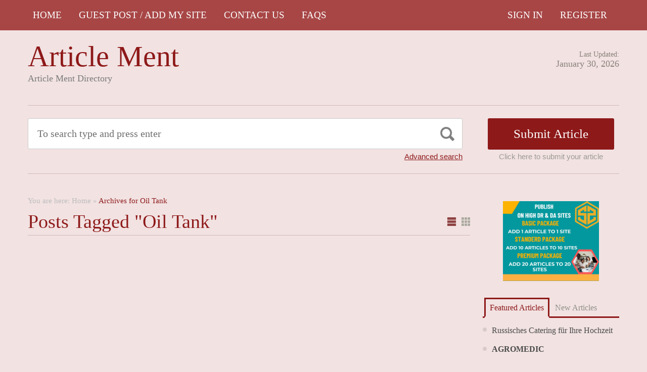

--- FILE ---
content_type: text/html; charset=UTF-8
request_url: https://articlement.com/tag/oil-tank/
body_size: 10073
content:
<!DOCTYPE html PUBLIC "-//W3C//DTD XHTML 1.1//EN" "//www.w3.org/TR/xhtml11/DTD/xhtml11.dtd">
<html xmlns="//www.w3.org/1999/xhtml" dir="ltr" xml:lang="en-US">
<head>
	<meta name="google-site-verification" content="Dl-3C-R7FLfY222kSTrbAiCh3zKW-3Ix2IEH8sN6psc" />
	<meta http-equiv="Content-Type" content="text/html; charset=UTF-8" />
	<title>Oil Tank | Article Ment</title>
	<meta http-equiv="Content-language" content="en-US" />
	<meta name="viewport" content="width=device-width, initial-scale=1.0">
	<link rel="profile" href="//gmpg.org/xfn/11" />
  
	<link rel="stylesheet" type="text/css" href="https://maxcdn.bootstrapcdn.com/font-awesome/4.7.0/css/font-awesome.min.css" />
	<link rel="stylesheet" type="text/css" media="all" href="https://articlement.com/wp-content/themes/ArticleDirectory/style.css" />
	<meta name='robots' content='max-image-preview:large' />
<link rel="alternate" type="application/rss+xml" title="Article Ment &raquo; Feed" href="https://articlement.com/feed/" />
<link rel="alternate" type="application/rss+xml" title="Article Ment &raquo; Comments Feed" href="https://articlement.com/comments/feed/" />
<link rel="alternate" type="application/rss+xml" title="Article Ment &raquo; Oil Tank Tag Feed" href="https://articlement.com/tag/oil-tank/feed/" />
<style id='wp-img-auto-sizes-contain-inline-css' type='text/css'>
img:is([sizes=auto i],[sizes^="auto," i]){contain-intrinsic-size:3000px 1500px}
/*# sourceURL=wp-img-auto-sizes-contain-inline-css */
</style>

<style id='wp-emoji-styles-inline-css' type='text/css'>

	img.wp-smiley, img.emoji {
		display: inline !important;
		border: none !important;
		box-shadow: none !important;
		height: 1em !important;
		width: 1em !important;
		margin: 0 0.07em !important;
		vertical-align: -0.1em !important;
		background: none !important;
		padding: 0 !important;
	}
/*# sourceURL=wp-emoji-styles-inline-css */
</style>
<link rel='stylesheet' id='wp-block-library-css' href='https://articlement.com/wp-includes/css/dist/block-library/style.min.css?ver=6.9' type='text/css' media='all' />
<style id='global-styles-inline-css' type='text/css'>
:root{--wp--preset--aspect-ratio--square: 1;--wp--preset--aspect-ratio--4-3: 4/3;--wp--preset--aspect-ratio--3-4: 3/4;--wp--preset--aspect-ratio--3-2: 3/2;--wp--preset--aspect-ratio--2-3: 2/3;--wp--preset--aspect-ratio--16-9: 16/9;--wp--preset--aspect-ratio--9-16: 9/16;--wp--preset--color--black: #000000;--wp--preset--color--cyan-bluish-gray: #abb8c3;--wp--preset--color--white: #ffffff;--wp--preset--color--pale-pink: #f78da7;--wp--preset--color--vivid-red: #cf2e2e;--wp--preset--color--luminous-vivid-orange: #ff6900;--wp--preset--color--luminous-vivid-amber: #fcb900;--wp--preset--color--light-green-cyan: #7bdcb5;--wp--preset--color--vivid-green-cyan: #00d084;--wp--preset--color--pale-cyan-blue: #8ed1fc;--wp--preset--color--vivid-cyan-blue: #0693e3;--wp--preset--color--vivid-purple: #9b51e0;--wp--preset--gradient--vivid-cyan-blue-to-vivid-purple: linear-gradient(135deg,rgb(6,147,227) 0%,rgb(155,81,224) 100%);--wp--preset--gradient--light-green-cyan-to-vivid-green-cyan: linear-gradient(135deg,rgb(122,220,180) 0%,rgb(0,208,130) 100%);--wp--preset--gradient--luminous-vivid-amber-to-luminous-vivid-orange: linear-gradient(135deg,rgb(252,185,0) 0%,rgb(255,105,0) 100%);--wp--preset--gradient--luminous-vivid-orange-to-vivid-red: linear-gradient(135deg,rgb(255,105,0) 0%,rgb(207,46,46) 100%);--wp--preset--gradient--very-light-gray-to-cyan-bluish-gray: linear-gradient(135deg,rgb(238,238,238) 0%,rgb(169,184,195) 100%);--wp--preset--gradient--cool-to-warm-spectrum: linear-gradient(135deg,rgb(74,234,220) 0%,rgb(151,120,209) 20%,rgb(207,42,186) 40%,rgb(238,44,130) 60%,rgb(251,105,98) 80%,rgb(254,248,76) 100%);--wp--preset--gradient--blush-light-purple: linear-gradient(135deg,rgb(255,206,236) 0%,rgb(152,150,240) 100%);--wp--preset--gradient--blush-bordeaux: linear-gradient(135deg,rgb(254,205,165) 0%,rgb(254,45,45) 50%,rgb(107,0,62) 100%);--wp--preset--gradient--luminous-dusk: linear-gradient(135deg,rgb(255,203,112) 0%,rgb(199,81,192) 50%,rgb(65,88,208) 100%);--wp--preset--gradient--pale-ocean: linear-gradient(135deg,rgb(255,245,203) 0%,rgb(182,227,212) 50%,rgb(51,167,181) 100%);--wp--preset--gradient--electric-grass: linear-gradient(135deg,rgb(202,248,128) 0%,rgb(113,206,126) 100%);--wp--preset--gradient--midnight: linear-gradient(135deg,rgb(2,3,129) 0%,rgb(40,116,252) 100%);--wp--preset--font-size--small: 13px;--wp--preset--font-size--medium: 20px;--wp--preset--font-size--large: 36px;--wp--preset--font-size--x-large: 42px;--wp--preset--spacing--20: 0.44rem;--wp--preset--spacing--30: 0.67rem;--wp--preset--spacing--40: 1rem;--wp--preset--spacing--50: 1.5rem;--wp--preset--spacing--60: 2.25rem;--wp--preset--spacing--70: 3.38rem;--wp--preset--spacing--80: 5.06rem;--wp--preset--shadow--natural: 6px 6px 9px rgba(0, 0, 0, 0.2);--wp--preset--shadow--deep: 12px 12px 50px rgba(0, 0, 0, 0.4);--wp--preset--shadow--sharp: 6px 6px 0px rgba(0, 0, 0, 0.2);--wp--preset--shadow--outlined: 6px 6px 0px -3px rgb(255, 255, 255), 6px 6px rgb(0, 0, 0);--wp--preset--shadow--crisp: 6px 6px 0px rgb(0, 0, 0);}:where(.is-layout-flex){gap: 0.5em;}:where(.is-layout-grid){gap: 0.5em;}body .is-layout-flex{display: flex;}.is-layout-flex{flex-wrap: wrap;align-items: center;}.is-layout-flex > :is(*, div){margin: 0;}body .is-layout-grid{display: grid;}.is-layout-grid > :is(*, div){margin: 0;}:where(.wp-block-columns.is-layout-flex){gap: 2em;}:where(.wp-block-columns.is-layout-grid){gap: 2em;}:where(.wp-block-post-template.is-layout-flex){gap: 1.25em;}:where(.wp-block-post-template.is-layout-grid){gap: 1.25em;}.has-black-color{color: var(--wp--preset--color--black) !important;}.has-cyan-bluish-gray-color{color: var(--wp--preset--color--cyan-bluish-gray) !important;}.has-white-color{color: var(--wp--preset--color--white) !important;}.has-pale-pink-color{color: var(--wp--preset--color--pale-pink) !important;}.has-vivid-red-color{color: var(--wp--preset--color--vivid-red) !important;}.has-luminous-vivid-orange-color{color: var(--wp--preset--color--luminous-vivid-orange) !important;}.has-luminous-vivid-amber-color{color: var(--wp--preset--color--luminous-vivid-amber) !important;}.has-light-green-cyan-color{color: var(--wp--preset--color--light-green-cyan) !important;}.has-vivid-green-cyan-color{color: var(--wp--preset--color--vivid-green-cyan) !important;}.has-pale-cyan-blue-color{color: var(--wp--preset--color--pale-cyan-blue) !important;}.has-vivid-cyan-blue-color{color: var(--wp--preset--color--vivid-cyan-blue) !important;}.has-vivid-purple-color{color: var(--wp--preset--color--vivid-purple) !important;}.has-black-background-color{background-color: var(--wp--preset--color--black) !important;}.has-cyan-bluish-gray-background-color{background-color: var(--wp--preset--color--cyan-bluish-gray) !important;}.has-white-background-color{background-color: var(--wp--preset--color--white) !important;}.has-pale-pink-background-color{background-color: var(--wp--preset--color--pale-pink) !important;}.has-vivid-red-background-color{background-color: var(--wp--preset--color--vivid-red) !important;}.has-luminous-vivid-orange-background-color{background-color: var(--wp--preset--color--luminous-vivid-orange) !important;}.has-luminous-vivid-amber-background-color{background-color: var(--wp--preset--color--luminous-vivid-amber) !important;}.has-light-green-cyan-background-color{background-color: var(--wp--preset--color--light-green-cyan) !important;}.has-vivid-green-cyan-background-color{background-color: var(--wp--preset--color--vivid-green-cyan) !important;}.has-pale-cyan-blue-background-color{background-color: var(--wp--preset--color--pale-cyan-blue) !important;}.has-vivid-cyan-blue-background-color{background-color: var(--wp--preset--color--vivid-cyan-blue) !important;}.has-vivid-purple-background-color{background-color: var(--wp--preset--color--vivid-purple) !important;}.has-black-border-color{border-color: var(--wp--preset--color--black) !important;}.has-cyan-bluish-gray-border-color{border-color: var(--wp--preset--color--cyan-bluish-gray) !important;}.has-white-border-color{border-color: var(--wp--preset--color--white) !important;}.has-pale-pink-border-color{border-color: var(--wp--preset--color--pale-pink) !important;}.has-vivid-red-border-color{border-color: var(--wp--preset--color--vivid-red) !important;}.has-luminous-vivid-orange-border-color{border-color: var(--wp--preset--color--luminous-vivid-orange) !important;}.has-luminous-vivid-amber-border-color{border-color: var(--wp--preset--color--luminous-vivid-amber) !important;}.has-light-green-cyan-border-color{border-color: var(--wp--preset--color--light-green-cyan) !important;}.has-vivid-green-cyan-border-color{border-color: var(--wp--preset--color--vivid-green-cyan) !important;}.has-pale-cyan-blue-border-color{border-color: var(--wp--preset--color--pale-cyan-blue) !important;}.has-vivid-cyan-blue-border-color{border-color: var(--wp--preset--color--vivid-cyan-blue) !important;}.has-vivid-purple-border-color{border-color: var(--wp--preset--color--vivid-purple) !important;}.has-vivid-cyan-blue-to-vivid-purple-gradient-background{background: var(--wp--preset--gradient--vivid-cyan-blue-to-vivid-purple) !important;}.has-light-green-cyan-to-vivid-green-cyan-gradient-background{background: var(--wp--preset--gradient--light-green-cyan-to-vivid-green-cyan) !important;}.has-luminous-vivid-amber-to-luminous-vivid-orange-gradient-background{background: var(--wp--preset--gradient--luminous-vivid-amber-to-luminous-vivid-orange) !important;}.has-luminous-vivid-orange-to-vivid-red-gradient-background{background: var(--wp--preset--gradient--luminous-vivid-orange-to-vivid-red) !important;}.has-very-light-gray-to-cyan-bluish-gray-gradient-background{background: var(--wp--preset--gradient--very-light-gray-to-cyan-bluish-gray) !important;}.has-cool-to-warm-spectrum-gradient-background{background: var(--wp--preset--gradient--cool-to-warm-spectrum) !important;}.has-blush-light-purple-gradient-background{background: var(--wp--preset--gradient--blush-light-purple) !important;}.has-blush-bordeaux-gradient-background{background: var(--wp--preset--gradient--blush-bordeaux) !important;}.has-luminous-dusk-gradient-background{background: var(--wp--preset--gradient--luminous-dusk) !important;}.has-pale-ocean-gradient-background{background: var(--wp--preset--gradient--pale-ocean) !important;}.has-electric-grass-gradient-background{background: var(--wp--preset--gradient--electric-grass) !important;}.has-midnight-gradient-background{background: var(--wp--preset--gradient--midnight) !important;}.has-small-font-size{font-size: var(--wp--preset--font-size--small) !important;}.has-medium-font-size{font-size: var(--wp--preset--font-size--medium) !important;}.has-large-font-size{font-size: var(--wp--preset--font-size--large) !important;}.has-x-large-font-size{font-size: var(--wp--preset--font-size--x-large) !important;}
/*# sourceURL=global-styles-inline-css */
</style>

<style id='classic-theme-styles-inline-css' type='text/css'>
/*! This file is auto-generated */
.wp-block-button__link{color:#fff;background-color:#32373c;border-radius:9999px;box-shadow:none;text-decoration:none;padding:calc(.667em + 2px) calc(1.333em + 2px);font-size:1.125em}.wp-block-file__button{background:#32373c;color:#fff;text-decoration:none}
/*# sourceURL=/wp-includes/css/classic-themes.min.css */
</style>
<script type="text/javascript" src="https://articlement.com/wp-includes/js/jquery/jquery.min.js?ver=3.7.1" id="jquery-core-js"></script>
<script type="text/javascript" src="https://articlement.com/wp-includes/js/jquery/jquery-migrate.min.js?ver=3.4.1" id="jquery-migrate-js"></script>
<script type="text/javascript" src="https://articlement.com/wp-content/themes/ArticleDirectory/js/jquery.cycle.all.min.js?ver=6.9" id="cycle-js"></script>
<script type="text/javascript" src="https://articlement.com/wp-content/themes/ArticleDirectory/js/jquery.cookie.js?ver=6.9" id="cookie-js"></script>
<script type="text/javascript" src="https://articlement.com/wp-content/themes/ArticleDirectory/js/script.js?ver=6.9" id="script-js"></script>
<link rel="https://api.w.org/" href="https://articlement.com/wp-json/" /><link rel="alternate" title="JSON" type="application/json" href="https://articlement.com/wp-json/wp/v2/tags/3995" /><link rel="EditURI" type="application/rsd+xml" title="RSD" href="https://articlement.com/xmlrpc.php?rsd" />
<meta name="generator" content="WordPress 6.9" />
<link rel="stylesheet" type="text/css" href="https://articlement.com/wp-content/themes/ArticleDirectory/library/tpl/print.css" media="print" />
 <link rel="stylesheet" type="text/css" href="https://articlement.com/wp-content/themes/ArticleDirectory/dhtmlgoodies_calendar.css" />

<style type="text/css">.tabber{display:none;}</style>
 
		<link href="https://articlement.com/wp-content/themes/ArticleDirectory/skins/4-red.css" rel="stylesheet" type="text/css" />
		<link rel="alternate" type="application/rss+xml" title="RSS 2.0" href="//feeds2.feedburner.com/templatic" />
	<style type="text/css">

body 
{ 
background:     ;  

}




</style>
</head>
	<meta name="ahrefs-site-verification" content="6a0110c20803de27464b176f8d411387c471c34865f727d7a5aa6669ba3bba1e">

<body>
 

	<div class="top_navigation">
			 <div class="top_navigation_in clearfix">

		   <a href="#" class="select-menu"><i class="fa fa-bars" aria-hidden="true"></i></a>
		<div class="top_nav_wrapper hide">  	
				<div class="widget"><div class="menu-header-menu-container"><ul id="menu-header-menu" class="menu"><li id="menu-item-55480" class="menu-item menu-item-type-custom menu-item-object-custom menu-item-home menu-item-55480"><a href="https://articlement.com/">HOME</a></li>
<li id="menu-item-48819" class="menu-item menu-item-type-post_type menu-item-object-page menu-item-48819"><a href="https://articlement.com/archive-pages/site-map/">Guest Post / Add My Site</a></li>
<li id="menu-item-48823" class="menu-item menu-item-type-post_type menu-item-object-page menu-item-48823"><a href="https://articlement.com/contact-us-2/">Contact Us</a></li>
<li id="menu-item-55484" class="menu-item menu-item-type-post_type menu-item-object-page menu-item-55484"><a href="https://articlement.com/faqs/">FAQS</a></li>
</ul></div></div></div>
		<ul class="member_link">
<li><a href="https://articlement.com/?ptype=login">Sign In</a></li>
	<li><a href="https://articlement.com/?ptype=register">Register</a></li> 
	</ul>
		  </div>
		</div>
	 
  
<div class="wrapper">
    <div class="header clear">
       <div class="header_in">
        <div class="logo">
        <div class="blog-title"><a href="https://articlement.com/">Article Ment</a> 
		<p class="blog-description">Article Ment Directory</p></div>        </div>
      <div class="header_right">
		        <p class="updated_date">Last Updated:<br />
      <span>January 30, 2026</span></p>   
	           
     </div>
        </div> <!-- header #end -->
    </div> <!-- header #end -->
   
    <div class="main_nav">
        </div> <!-- main navi #end -->
    
   
    <!-- Container -->
    <div id="container" class="clear">
    
    
    <div class="search_section">
      <div class="search_section_top">
          
            <div class="search_section_bottom clear ">
				                 <form method="get" id="searchform" action="https://articlement.com/" >
                 <div>
                    <div class="search_block">
                        <input type="text"  value="To search type and press enter" name="s" id="s" class="s" onfocus="if (this.value == 'To search type and press enter') {this.value = '';}" onblur="if (this.value == '') {this.value = 'To search type and press enter';}" />
                        <input type="submit" class="b_search" value=""  />
                    </div>
                    <a href="#" class="adv_search" onclick="show_hide_advanced_search();"> Advanced search</a> 
                </div>
				</form>
			               <div class="submit_article">
                      <input name="" type="button" class="b_submit_article"  value="Submit Article" onclick="submit_article();" />
                     Click here to submit your article                </div>
                       <script type="text/javascript" >
                    function show_hide_advanced_search()
                    {
                        if(document.getElementById('advanced_search').style.display == 'none')
                        {
                            document.getElementById('advanced_search').style.display = ''
                        }else
                        {
                            document.getElementById('advanced_search').style.display = 'none';
                        }
                    }
                    function sformcheck()
                    {
                        if(document.getElementById('adv_s').value=="")
                        {
                            alert('Please enter word you want to search');
                            document.getElementById('adv_s').focus();
                            return false;
                        }
                        return true;
                    }
          function submit_article()
                    {
            window.location.href='https://articlement.com/?ptype=submition';
          }
                    </script>
                    
                    
                    <script type="text/javascript" >var rootfolderpath = 'https://articlement.com/wp-content/themes/ArticleDirectory/images/';</script>
                    <script type="text/javascript" src="https://articlement.com/wp-content/themes/ArticleDirectory/js/dhtmlgoodies_calendar.js"></script>
                   
                    <!-- adv search #start -->
                    <form method="get" id="adv_searchform" action="https://articlement.com/" onsubmit="return sformcheck();"  name="search_form">
                    <div id="advanced_search" style="display:none;">
                        <h3> Advanced search</h3>
                        <div class="row">
                            <label>All these words</label>
                            <input name="s" id="adv_s" type="text" class="textfield large" />
                            <input type="hidden" name="stype" value="ajsearch" />
                        </div>
                        
                        <div class="row">
                            <label>Category</label>                                          
                              <select  name='catdrop' id='catdrop' class='select'>
	<option value='0' selected='selected'>select category</option>
	<option class="level-0" value="2"> Agriculture</option>
	<option class="level-0" value="3"> Architecture</option>
	<option class="level-0" value="4"> Art and Enterainment</option>
	<option class="level-0" value="5"> Automotive</option>
	<option class="level-0" value="6"> Body Care</option>
	<option class="level-0" value="7"> Business Global</option>
	<option class="level-0" value="8"> Business to Business</option>
	<option class="level-0" value="9"> Care</option>
	<option class="level-0" value="10"> Children and Babies</option>
	<option class="level-0" value="11"> China Manufacturers</option>
	<option class="level-0" value="12"> Communications</option>
	<option class="level-0" value="13"> Computer</option>
	<option class="level-0" value="14"> Construction</option>
	<option class="level-0" value="15"> Consultancy</option>
	<option class="level-0" value="16"> Consumer</option>
	<option class="level-0" value="17"> Content Writing</option>
	<option class="level-0" value="18"> Dance</option>
	<option class="level-0" value="19"> Design</option>
	<option class="level-0" value="22"> Education</option>
	<option class="level-0" value="23"> Education Training</option>
	<option class="level-0" value="24"> Electrical</option>
	<option class="level-0" value="27"> Entertainment</option>
	<option class="level-0" value="29"> Estate Agents</option>
	<option class="level-0" value="30"> Fashion</option>
	<option class="level-0" value="31"> Financial</option>
	<option class="level-0" value="32"> Food Franchises</option>
	<option class="level-0" value="33"> Garden</option>
	<option class="level-0" value="34"> Global Manufacturers</option>
	<option class="level-0" value="35"> Hair and Beauty</option>
	<option class="level-0" value="36"> Health</option>
	<option class="level-0" value="38"> Home and Family</option>
	<option class="level-0" value="40"> Hotel</option>
	<option class="level-0" value="41"> Industry</option>
	<option class="level-0" value="42"> Insurance</option>
	<option class="level-0" value="43"> Internet</option>
	<option class="level-0" value="44"> Jewellery and Clocks</option>
	<option class="level-0" value="47"> Luxury</option>
	<option class="level-0" value="48"> Machinery</option>
	<option class="level-0" value="49"> Manufacture</option>
	<option class="level-0" value="52"> Medical</option>
	<option class="level-0" value="59"> People and Services</option>
	<option class="level-0" value="60"> Pest Control</option>
	<option class="level-0" value="61"> Pets and Animals</option>
	<option class="level-0" value="62"> Photography</option>
	<option class="level-0" value="63"> Pod Casting Tools</option>
	<option class="level-0" value="64"> Print and Design</option>
	<option class="level-0" value="66"> Property Services</option>
	<option class="level-0" value="68"> Recruitment</option>
	<option class="level-0" value="69"> Repair and Maintenance</option>
	<option class="level-0" value="70"> Retail</option>
	<option class="level-0" value="71"> Safety</option>
	<option class="level-0" value="72"> Sales</option>
	<option class="level-0" value="74"> Search Engine Listing</option>
	<option class="level-0" value="76"> Service and Providers</option>
	<option class="level-0" value="78"> Small Business</option>
	<option class="level-0" value="79"> Social Networking</option>
	<option class="level-0" value="80"> Solar Energy</option>
	<option class="level-0" value="81"> Sports</option>
	<option class="level-0" value="82"> Storage and Supplies</option>
	<option class="level-0" value="83"> Taxi Business</option>
	<option class="level-0" value="84"> Technology</option>
	<option class="level-0" value="85"> Telecom</option>
	<option class="level-0" value="86"> Trade</option>
	<option class="level-0" value="87"> Transportation</option>
	<option class="level-0" value="88"> Travel</option>
	<option class="level-0" value="91"> Warehouse</option>
	<option class="level-0" value="92"> Weather</option>
	<option class="level-0" value="93"> Web Design</option>
	<option class="level-0" value="94"> Wellness</option>
	<option class="level-0" value="95">Accountancy</option>
	<option class="level-0" value="119">Alternative Treatments</option>
	<option class="level-0" value="103">Art</option>
	<option class="level-0" value="3753">Attorney Law</option>
	<option class="level-0" value="402">Bitcoin</option>
	<option class="level-0" value="3971">Bitcoun</option>
	<option class="level-0" value="107">Business &#8211; Career</option>
	<option class="level-0" value="6414">Business / Finance / Career</option>
	<option class="level-0" value="108">Career</option>
	<option class="level-0" value="96">Casino</option>
	<option class="level-0" value="8140">Children Playground</option>
	<option class="level-0" value="1078">cleaning service</option>
	<option class="level-0" value="1079">cleaning service</option>
	<option class="level-0" value="2475">Cleaning Services</option>
	<option class="level-0" value="113">Computing</option>
	<option class="level-0" value="4513">Crevice Cleaning Brush</option>
	<option class="level-0" value="120">Dental Health</option>
	<option class="level-0" value="9436">Dentist</option>
	<option class="level-0" value="97">Digital Marketing Services</option>
	<option class="level-0" value="8061">Entertainment</option>
	<option class="level-0" value="127">Europe</option>
	<option class="level-0" value="99">Event</option>
	<option class="level-0" value="3636">Fashion</option>
	<option class="level-0" value="5021">finance category</option>
	<option class="level-0" value="122">Fitness</option>
	<option class="level-0" value="100">Games</option>
	<option class="level-0" value="114">Hardware</option>
	<option class="level-0" value="4287">Health</option>
	<option class="level-0" value="118">Health &#8211; Fitness</option>
	<option class="level-0" value="6782">helathcare</option>
	<option class="level-0" value="7879">immigration</option>
	<option class="level-0" value="978">Lighting</option>
	<option class="level-0" value="109">Management</option>
	<option class="level-0" value="123">Medical</option>
	<option class="level-0" value="104">Movies &#8211; TV</option>
	<option class="level-0" value="105">Music</option>
	<option class="level-0" value="7627">News</option>
	<option class="level-0" value="115">Operating Systems</option>
	<option class="level-0" value="124">Places &#8211; Travelling Articles</option>
	<option class="level-0" value="3330">Property Services</option>
	<option class="level-0" value="520">Restaurants</option>
	<option class="level-0" value="112">Sales</option>
	<option class="level-0" value="110">Sales &#8211; Marketing</option>
	<option class="level-0" value="3966">School Furniture</option>
	<option class="level-0" value="101">SEO</option>
	<option class="level-0" value="117">Software</option>
	<option class="level-0" value="111">Starting a Business</option>
	<option class="level-0" value="10234">Translation service</option>
	<option class="level-0" value="128">Travel Tips</option>
	<option class="level-0" value="1">Uncategorized</option>
	<option class="level-0" value="5038">visitor Insurance</option>
</select>
 
                        </div>
                        
                        <div class="row">
                            <label>Date </label>
                            <input name="todate" type="text" class="textfield" />
                             <i class="fa fa-calendar i_calendar" aria-hidden="true" onclick="displayCalendar(document.search_form.todate,'yyyy-mm-dd',this)"></i>
                           <span> to</span>                                            
                           <input name="frmdate" type="text" class="textfield"  />
                            <i class="fa fa-calendar i_calendar" aria-hidden="true" onclick="displayCalendar(document.search_form.frmdate,'yyyy-mm-dd',this)"></i>                                              
                        </div>
                        
                        <div class="row">
                            <label>Author</label>
                            <input name="articleauthor" type="text" class="textfield"  />
                            <span> Exact author</span> 
                            <input name="exactyes" type="checkbox" value="1" />
                        </div>
                            <input name="searbutton" type="submit" value="Advanced Search" class="b_advsearch" />
                        
                    </div> <!-- adv search #end -->
                    </form>
          </div>
        </div>
    </div> <!-- search #end -->

	<!-- Content  2 column - Right Sidebar  -->
               <div class="content left">
                      
                                     
            	<div class="breadcrumb clearfix">
		<div class="breadcrumb_in">You are here: <a href="https://articlement.com">Home</a> &raquo; <strong>Archives for Oil Tank</strong></div>
	</div>
	            
            
            <div class="content-title">
            
                                                                 Posts tagged &quot;Oil Tank&quot;                                    
                <a href="javascript: void(0);" id="mode"></a>
            </div>
            
                        
           
            
                         
            	<div class="pagination">
							</div>
	            
            
                                  
                 </div> <!-- /Content -->
                            
       			<div class="sidebar right" >
                    						
		   <div class="widget">
								<!-- wp:image {"id":48809,"width":"840px","height":"auto","sizeSlug":"full","linkDestination":"custom"} -->
<figure class="wp-block-image size-full is-resized"><a href="https://go.fiverr.com/visit/?bta=586016&amp;brand=fiverrmarketplace&amp;landingPage=https%3A%2F%2Fwww.fiverr.com%2Fnaeem47k%2Fdo-seo-guest-post-with-dofollow-backlink" target="_blank" rel=" noreferrer noopener"><img src="https://articlement.com/wp-content/uploads/2024/02/ADD-1-ARTICLE-TO-1-SITE.png" alt="" class="wp-image-48809" style="width:840px;height:auto"/></a></figure>
<!-- /wp:image --> 
			</div>        
		<div class="widget">			
		<script type="text/javascript" src="https://articlement.com/wp-content/themes/ArticleDirectory/js/tabber.js"></script>              


		 
				   <div class="widget">
			 <div class="tabber">

		 <div class="tabbertab">
			 <h2>Featured Articles</h2> 			<ul>
				
				 <li> <a class="widget-title" href="https://articlement.com/russisches-catering-fur-ihre-hochzeit/">Russisches Catering für Ihre Hochzeit </a> </li>
					
				 <li> <a class="widget-title" href="https://articlement.com/agromedic/"><p><a href="https://www.agromedic.ro/" target="_blank" rel="noreferrer noopener"><a href="https://www.agromedic.ro/" target="_blank" rel="noreferrer noopener"><strong>AGROMEDIC</strong></a></a></p> </a> </li>
					
				 <li> <a class="widget-title" href="https://articlement.com/botox-zurich/">Botox Zürich </a> </li>
					
				 <li> <a class="widget-title" href="https://articlement.com/why-cluj-napoca-should-be-your-next-travel-destination/">Why Cluj-Napoca Should Be Your Next Travel Destination” </a> </li>
					
				 <li> <a class="widget-title" href="https://articlement.com/lippen-aufspritzen-zurich/">Lippen aufspritzen Zürich </a> </li>
					
				 <li> <a class="widget-title" href="https://articlement.com/the-seo-advantage-why-agencies-are-crucial-in-cutthroat-markets/">The SEO Advantage: Why Agencies are Crucial in Cutthroat Markets </a> </li>
					
				 <li> <a class="widget-title" href="https://articlement.com/sweet-nostalgia-in-the-digital-age-how-duncans-online-sweet-shop-is-winning-over-the-uk/">Sweet Nostalgia in the Digital Age: How Duncan’s Online Sweet Shop Is Winning Over the UK </a> </li>
					
				 <li> <a class="widget-title" href="https://articlement.com/mortgage-rates-canada/"><p><strong><a href="https://www.nesto.ca/mortgage-rates/" data-type="link" data-id="https://www.nesto.ca/mortgage-rates/" target="_blank" rel="noreferrer noopener">Mortgage rates Canada</a></strong></p> </a> </li>
								 </ul>
			 </div>


			 <div class="tabbertab">
				 <h2>New Articles</h2> 			 <ul>
							
						 <li> <a class="widget-title" href="https://articlement.com/graphic-design-services-for-small-businesses-affordable-branding-solutions/">Graphic Design Services for Small Businesses: Affordable Branding Solutions </a> </li>
						
						 <li> <a class="widget-title" href="https://articlement.com/warum-sich-photovoltaikanlagen-in-furth-besonders-lohnen/">Warum sich Photovoltaikanlagen in Fürth besonders lohnen </a> </li>
						
						 <li> <a class="widget-title" href="https://articlement.com/how-timely-roof-repairs-can-extend-the-life-of-your-roof/">How Timely Roof Repairs Can Extend the Life of Your Roof </a> </li>
						
						 <li> <a class="widget-title" href="https://articlement.com/school-trip-transportation-why-schools-trust-brian-jones-bus-coach-hire/">School Trip Transportation: Why Schools Trust Brian Jones Bus &amp; Coach Hire </a> </li>
						
						 <li> <a class="widget-title" href="https://articlement.com/storage-rental-solutions-a-smart-flexible-way-to-manage-space-in-a-growing-world/">Storage Rental Solutions: A Smart, Flexible Way to Manage Space in a Growing World </a> </li>
						
						 <li> <a class="widget-title" href="https://articlement.com/residential-vs-commercial-roofing-how-nest-roofing-handles-both/">Residential vs. Commercial Roofing: How Nest Roofing Handles Both </a> </li>
						
						 <li> <a class="widget-title" href="https://articlement.com/eco-friendly-house-clearance-reducing-waste-responsibly/">Eco-Friendly House Clearance: Reducing Waste Responsibly </a> </li>
						
						 <li> <a class="widget-title" href="https://articlement.com/how-location-impacts-uk-house-buyers-long-term-investment/">How Location Impacts UK House Buyers’ Long-Term Investment </a> </li>
						
						 <li> <a class="widget-title" href="https://articlement.com/medizinische-dolmetscher-in-hamburg-vertrauen-im-gesundheitswesen/">Medizinische Dolmetscher in Hamburg: Vertrauen im Gesundheitswesen </a> </li>
						
						 <li> <a class="widget-title" href="https://articlement.com/bike-loan-a-smart-and-affordable-way-to-own-your-dream-two-wheeler/">Bike Loan: A Smart and Affordable Way to Own Your Dream Two-Wheeler </a> </li>
									 </ul>
			 </div>

		
		 
				</div>
	</div>  

		 
				
	
		</div>						
	   <div class="widget">
		<h3>Author Spotlight </h3> 			
			   <ul class="author_spotlight" >
			
												<li><a href="https://articlement.com/author/uu88mecom-5607/"><img alt='' src='https://secure.gravatar.com/avatar/073952cfb54e347b0dff1fb2d9581530fc487abf39a4242a1ab183a3f577834f?s=96&#038;d=mm&#038;r=g' srcset='https://secure.gravatar.com/avatar/073952cfb54e347b0dff1fb2d9581530fc487abf39a4242a1ab183a3f577834f?s=192&#038;d=mm&#038;r=g 2x' class='avatar avatar-96 photo' height='96' width='96' loading='lazy' decoding='async'/></a><a href="https://articlement.com/author/uu88mecom-5607/">uu88mecom</a><br/> Listed : 505 Articles</li><li><a href="https://articlement.com/author/admin/"><img alt='' src='https://secure.gravatar.com/avatar/23a99d36cd0798363c48f1ff94fb16731ac4de60308ea4aa68868c7a04620912?s=96&#038;d=mm&#038;r=g' srcset='https://secure.gravatar.com/avatar/23a99d36cd0798363c48f1ff94fb16731ac4de60308ea4aa68868c7a04620912?s=192&#038;d=mm&#038;r=g 2x' class='avatar avatar-96 photo' height='96' width='96' loading='lazy' decoding='async'/></a><a href="https://articlement.com/author/admin/">article ment</a><br/> Listed : 184 Articles</li><li><a href="https://articlement.com/author/learn/"><img alt='' src='https://secure.gravatar.com/avatar/a2d5f5738438b6278ece3252c22040fc991dbe4581e56d846af302211d64f004?s=96&#038;d=mm&#038;r=g' srcset='https://secure.gravatar.com/avatar/a2d5f5738438b6278ece3252c22040fc991dbe4581e56d846af302211d64f004?s=192&#038;d=mm&#038;r=g 2x' class='avatar avatar-96 photo' height='96' width='96' loading='lazy' decoding='async'/></a><a href="https://articlement.com/author/learn/">Learn</a><br/> Listed : 44 Articles</li><li><a href="https://articlement.com/author/john-adams-16688/"><img alt='' src='https://secure.gravatar.com/avatar/ee22c3cb130dfe80c7e589ad3de4a46bf0f7631a730ce7f7e245f114799b1b15?s=96&#038;d=mm&#038;r=g' srcset='https://secure.gravatar.com/avatar/ee22c3cb130dfe80c7e589ad3de4a46bf0f7631a730ce7f7e245f114799b1b15?s=192&#038;d=mm&#038;r=g 2x' class='avatar avatar-96 photo' height='96' width='96' loading='lazy' decoding='async'/></a><a href="https://articlement.com/author/john-adams-16688/">John Adams</a><br/> Listed : 2 Articles</li><li><a href="https://articlement.com/author/harrisonkr/"><img alt='' src='https://secure.gravatar.com/avatar/787468919c6377fb13ea578cc09b5fc8e8a05051ff2c47e030078912e796bedc?s=96&#038;d=mm&#038;r=g' srcset='https://secure.gravatar.com/avatar/787468919c6377fb13ea578cc09b5fc8e8a05051ff2c47e030078912e796bedc?s=192&#038;d=mm&#038;r=g 2x' class='avatar avatar-96 photo' height='96' width='96' loading='lazy' decoding='async'/></a><a href="https://articlement.com/author/harrisonkr/">Harrisonkr</a><br/> Listed : 1 Articles</li>
						 
				</ul>

							</div>        
		                 </div>  <!-- sidebar #end -->
		 <!--Page 2 column - Right Sidebar #end  -->


 
</div>
<!-- /Container #end -->
  
</div>  <!-- /wrapper #end -->
 
<!-- bottom section start -->
	 
    	 <div class="bottom">
           <div class="bottom_in clear">
             		<div class="foruth_column left">
            	              </div> <!-- three_column #end -->
            
            
            <div class="foruth_column spacer_4col left">
            	              </div> <!-- three_column #end -->
            
            <div class="foruth_column spacer_4col left">
            	              </div> <!-- three_column #end -->
            
             <div class="foruth_column right">
            							
	   <div class="widget">
		<h3>Social Media </h3> 				 
		<ul class="socal_media_v2" >
			<li class="i_facebook"><a href="#">Facebook</a> </li>			<li class="i_twitter"><a href="#">Twitter</a> </li>			<li class="i_youtube"><a href="#">Youtube</a> </li>			<li class="i_rss"><a href="#">RSS Feed</a> </li>		</ul>

						</div>        
		             </div> <!-- three_column #end -->
         	 
        
 <!-- bottom section #end  -->
      

    <div class="footer">
        <div class="footer_in">
		<p>
		&copy; 2020 ArticleDirectory Theme Designed by <a href="#">Templatic</a>		</p>
		</div>
    </div>
    
     </div> <!-- bottom in #end -->
          </div> <!-- bottom #end -->

<!-- Page generated: 0.189 s, 138 queries -->
<script type="speculationrules">
{"prefetch":[{"source":"document","where":{"and":[{"href_matches":"/*"},{"not":{"href_matches":["/wp-*.php","/wp-admin/*","/wp-content/uploads/*","/wp-content/*","/wp-content/plugins/*","/wp-content/themes/ArticleDirectory/*","/*\\?(.+)"]}},{"not":{"selector_matches":"a[rel~=\"nofollow\"]"}},{"not":{"selector_matches":".no-prefetch, .no-prefetch a"}}]},"eagerness":"conservative"}]}
</script>
<script id="wp-emoji-settings" type="application/json">
{"baseUrl":"https://s.w.org/images/core/emoji/17.0.2/72x72/","ext":".png","svgUrl":"https://s.w.org/images/core/emoji/17.0.2/svg/","svgExt":".svg","source":{"concatemoji":"https://articlement.com/wp-includes/js/wp-emoji-release.min.js?ver=6.9"}}
</script>
<script type="module">
/* <![CDATA[ */
/*! This file is auto-generated */
const a=JSON.parse(document.getElementById("wp-emoji-settings").textContent),o=(window._wpemojiSettings=a,"wpEmojiSettingsSupports"),s=["flag","emoji"];function i(e){try{var t={supportTests:e,timestamp:(new Date).valueOf()};sessionStorage.setItem(o,JSON.stringify(t))}catch(e){}}function c(e,t,n){e.clearRect(0,0,e.canvas.width,e.canvas.height),e.fillText(t,0,0);t=new Uint32Array(e.getImageData(0,0,e.canvas.width,e.canvas.height).data);e.clearRect(0,0,e.canvas.width,e.canvas.height),e.fillText(n,0,0);const a=new Uint32Array(e.getImageData(0,0,e.canvas.width,e.canvas.height).data);return t.every((e,t)=>e===a[t])}function p(e,t){e.clearRect(0,0,e.canvas.width,e.canvas.height),e.fillText(t,0,0);var n=e.getImageData(16,16,1,1);for(let e=0;e<n.data.length;e++)if(0!==n.data[e])return!1;return!0}function u(e,t,n,a){switch(t){case"flag":return n(e,"\ud83c\udff3\ufe0f\u200d\u26a7\ufe0f","\ud83c\udff3\ufe0f\u200b\u26a7\ufe0f")?!1:!n(e,"\ud83c\udde8\ud83c\uddf6","\ud83c\udde8\u200b\ud83c\uddf6")&&!n(e,"\ud83c\udff4\udb40\udc67\udb40\udc62\udb40\udc65\udb40\udc6e\udb40\udc67\udb40\udc7f","\ud83c\udff4\u200b\udb40\udc67\u200b\udb40\udc62\u200b\udb40\udc65\u200b\udb40\udc6e\u200b\udb40\udc67\u200b\udb40\udc7f");case"emoji":return!a(e,"\ud83e\u1fac8")}return!1}function f(e,t,n,a){let r;const o=(r="undefined"!=typeof WorkerGlobalScope&&self instanceof WorkerGlobalScope?new OffscreenCanvas(300,150):document.createElement("canvas")).getContext("2d",{willReadFrequently:!0}),s=(o.textBaseline="top",o.font="600 32px Arial",{});return e.forEach(e=>{s[e]=t(o,e,n,a)}),s}function r(e){var t=document.createElement("script");t.src=e,t.defer=!0,document.head.appendChild(t)}a.supports={everything:!0,everythingExceptFlag:!0},new Promise(t=>{let n=function(){try{var e=JSON.parse(sessionStorage.getItem(o));if("object"==typeof e&&"number"==typeof e.timestamp&&(new Date).valueOf()<e.timestamp+604800&&"object"==typeof e.supportTests)return e.supportTests}catch(e){}return null}();if(!n){if("undefined"!=typeof Worker&&"undefined"!=typeof OffscreenCanvas&&"undefined"!=typeof URL&&URL.createObjectURL&&"undefined"!=typeof Blob)try{var e="postMessage("+f.toString()+"("+[JSON.stringify(s),u.toString(),c.toString(),p.toString()].join(",")+"));",a=new Blob([e],{type:"text/javascript"});const r=new Worker(URL.createObjectURL(a),{name:"wpTestEmojiSupports"});return void(r.onmessage=e=>{i(n=e.data),r.terminate(),t(n)})}catch(e){}i(n=f(s,u,c,p))}t(n)}).then(e=>{for(const n in e)a.supports[n]=e[n],a.supports.everything=a.supports.everything&&a.supports[n],"flag"!==n&&(a.supports.everythingExceptFlag=a.supports.everythingExceptFlag&&a.supports[n]);var t;a.supports.everythingExceptFlag=a.supports.everythingExceptFlag&&!a.supports.flag,a.supports.everything||((t=a.source||{}).concatemoji?r(t.concatemoji):t.wpemoji&&t.twemoji&&(r(t.twemoji),r(t.wpemoji)))});
//# sourceURL=https://articlement.com/wp-includes/js/wp-emoji-loader.min.js
/* ]]> */
</script>

 
	</body>
</html>


<!-- Page supported by LiteSpeed Cache 7.7 on 2026-02-01 00:42:30 -->